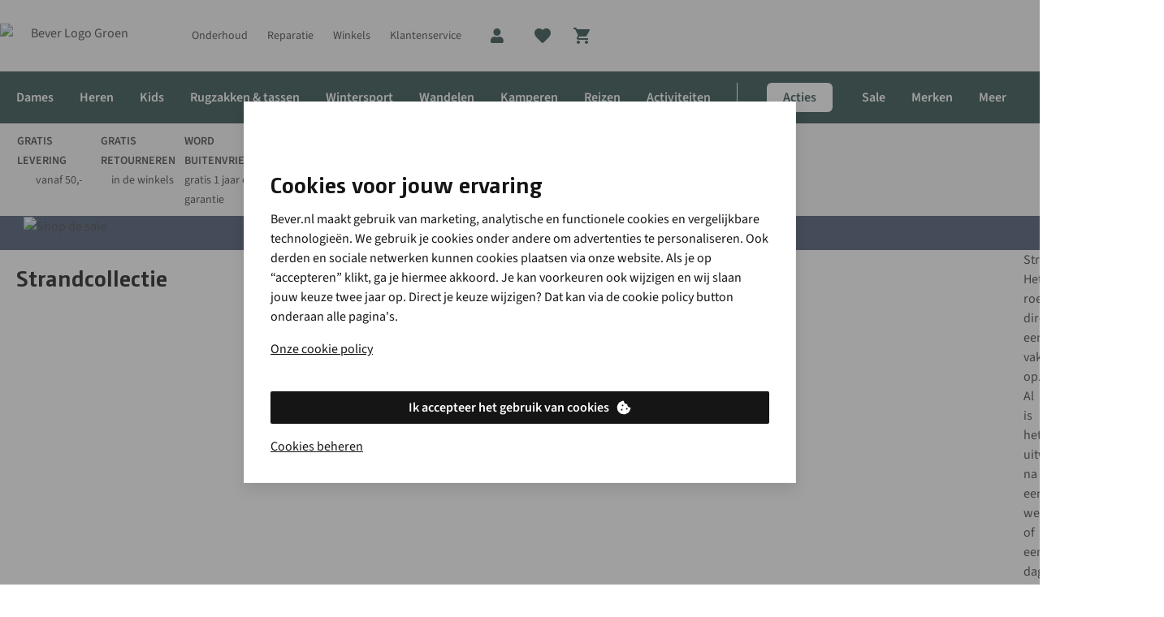

--- FILE ---
content_type: application/x-javascript;charset=utf-8
request_url: https://sstats.bever.nl/id?d_visid_ver=5.5.0&d_fieldgroup=A&mcorgid=471CE86B5744865C7F000101%40AdobeOrg&mid=50378721649380752685034490493404482250&ts=1768929787308
body_size: -41
content:
{"mid":"50378721649380752685034490493404482250"}

--- FILE ---
content_type: application/x-javascript;charset=utf-8
request_url: https://sstats.bever.nl/b/ss/asad.nl.global.prod/10/JS-2.27.0-LEWM/s94640347093025?AQB=1&ndh=1&pf=1&callback=s_c_il[1].doPostbacks&et=1&t=20%2F0%2F2026%2017%3A23%3A8%202%200&d.&nsid=0&jsonv=1&.d&mid=50378721649380752685034490493404482250&ce=UTF-8&cdp=2&fpCookieDomainPeriods=2&pageName=strand&g=https%3A%2F%2Fwww.bever.nl%2Fc%2Fstrand.html&c.&cm.&ssf=1&.cm&opt.&dmp=N&.opt&.c&cc=EUR&ch=strand&events=event11%3D25&c3=nl&c7=web&c8=www.bever.nl&c9=logged%20in&c10=category&c12=bever&c13=nl&c14=bever&v14=www.bever.nl%2Fc%2Fstrand.html&c17=0%7C0&c22=strand&c25=true&c26=c9594_nl&v41=Light&v88=a&v199=Migrated%20from%20DTM%3A%20Adobe%20Analytics%20-%20Send%20Beacon%20on%20every%20page%20%5BPL%20-%20AA%5D&v200=Bot%20detected&s=1280x720&c=24&j=1.6&v=N&k=Y&bw=1280&bh=720&mcorgid=471CE86B5744865C7F000101%40AdobeOrg&AQE=1
body_size: -201
content:
if(s_c_il[1].doPostbacks)s_c_il[1].doPostbacks({"status":"SUCCESS","mid":"50378721649380752685034490493404482250"});
